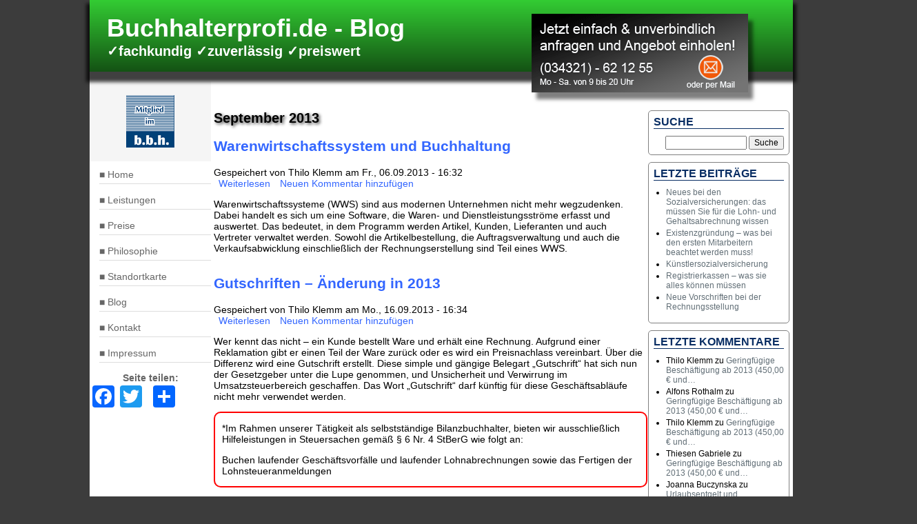

--- FILE ---
content_type: text/html; charset=UTF-8
request_url: https://buchhalterprofi.de/archive/201309
body_size: 25568
content:
<!DOCTYPE html>
<html lang="de" dir="ltr" prefix="content: http://purl.org/rss/1.0/modules/content/  dc: http://purl.org/dc/terms/  foaf: http://xmlns.com/foaf/0.1/  og: http://ogp.me/ns#  rdfs: http://www.w3.org/2000/01/rdf-schema#  schema: http://schema.org/  sioc: http://rdfs.org/sioc/ns#  sioct: http://rdfs.org/sioc/types#  skos: http://www.w3.org/2004/02/skos/core#  xsd: http://www.w3.org/2001/XMLSchema# ">
  <head>
    <meta charset="utf-8" />
<meta name="Generator" content="Drupal 10 (https://www.drupal.org)" />
<meta name="MobileOptimized" content="width" />
<meta name="HandheldFriendly" content="true" />
<meta name="viewport" content="width=device-width, initial-scale=1.0" />
<link rel="icon" href="/themes/custom/buchhalterprofi2016/favicon.ico" type="image/vnd.microsoft.icon" />
<script>window.a2a_config=window.a2a_config||{};a2a_config.callbacks=[];a2a_config.overlays=[];a2a_config.templates={};</script>

    <title>September 2013 | Buchhalterprofi.de</title>
    <link rel="stylesheet" media="all" href="/sites/default/files/css/css_zD_wTpxLgtMCXpI3C4swVON2l87bhp5mbWYB4BqENkQ.css?delta=0&amp;language=de&amp;theme=buchhalterprofi2016&amp;include=eJw9y1EOgjAQhOELFao-eJ9tu0CTbdfsFEk5vQTUl8mX_BlKqSnV7umLcTKtzYU1LgtJY3uZTvlxuz_9LBpIhgi4KAR0Hwj8c2GAZv63quloanzICkne2aGjcblu78wb_Llj0bQKfwC5mTWu" />
<link rel="stylesheet" media="all" href="/sites/default/files/css/css_noPevwen_5BExTTVuLASJEU8JUR9z1ApK1Dpie1pU2c.css?delta=1&amp;language=de&amp;theme=buchhalterprofi2016&amp;include=eJw9y1EOgjAQhOELFao-eJ9tu0CTbdfsFEk5vQTUl8mX_BlKqSnV7umLcTKtzYU1LgtJY3uZTvlxuz_9LBpIhgi4KAR0Hwj8c2GAZv63quloanzICkne2aGjcblu78wb_Llj0bQKfwC5mTWu" />

    
  </head>
  <body class="path-archive">
        <a href="#main-content" class="visually-hidden focusable skip-link">
      Direkt zum Inhalt
    </a>
    
      <div class="dialog-off-canvas-main-canvas" data-off-canvas-main-canvas>
    <div class="layout-container">

  <header role="banner">
      <div class="region region-header">
    <div id="block-buchhalterprofi2016-branding" class="block block-system block-system-branding-block">
  
    
        <a href="/" rel="home" class="site-logo">
      <img src="/sites/default/files/infobg_0.png" alt="Startseite" />
    </a>
        <div class="site-name">
      <a href="/" rel="home">Buchhalterprofi.de</a>
    </div>
        <div class="site-slogan">✓fachkundig ✓zuverlässig ✓preiswert</div>
  </div>
<div id="block-emaillink" class="block block-block-content block-block-content06a8f53a-9478-44bd-83ec-15dbefb0ee4f">
  
    
      
            <div class="clearfix text-formatted field field--name-body field--type-text-with-summary field--label-hidden field__item"><a href="contact" class="emaillink"></a></div>
      
  </div>

  </div>

  </header>

    <div class="region region-primary-menu">
    <div id="block-bbh" class="block block-block-content block-block-content425de068-c566-4439-bc70-e2423d35e638">
  
    
      
            <div class="clearfix text-formatted field field--name-body field--type-text-with-summary field--label-hidden field__item"><img alt="Mitglied im b.b.h." data-entity-type="file" data-entity-uuid="5b260628-7968-4af9-9d4d-825e8590c6e4" src="/sites/default/files/inline-images/bbh-logo.png" class="align-center" width="70" height="76" loading="lazy"></div>
      
  </div>
<nav role="navigation" aria-labelledby="block-buchhalterprofi2016-main-menu-menu" id="block-buchhalterprofi2016-main-menu" class="block block-menu navigation menu--main">
            
  <h2 class="visually-hidden" id="block-buchhalterprofi2016-main-menu-menu">Hauptnavigation</h2>
  

        
                <ul class="menu menu--level-1">
                    <li class="menu-item">
        <a href="/startseite" title="zur Startseite" data-drupal-link-system-path="node/1">Home</a>
              </li>
                <li class="menu-item">
        <a href="/leistungen" title="Übersicht über unsere Leitungen" data-drupal-link-system-path="node/11">Leistungen</a>
              </li>
                <li class="menu-item">
        <a href="/preise" title="Preise und Konditionen" data-drupal-link-system-path="node/17">Preise</a>
              </li>
                <li class="menu-item">
        <a href="/philosophie" data-drupal-link-system-path="node/18">Philosophie</a>
              </li>
                <li class="menu-item">
        <a href="/karte" data-drupal-link-system-path="node/22">Standortkarte</a>
              </li>
                <li class="menu-item">
        <a href="/blog" data-drupal-link-system-path="node/24">Blog</a>
              </li>
                <li class="menu-item">
        <a href="/dienstleistungen" title="Weitere kaufmännische Dienstleistungen">Kontakt</a>
              </li>
                <li class="menu-item">
        <a href="/impressum" data-drupal-link-system-path="node/19">Impressum</a>
              </li>
        </ul>
  


  </nav>
<div id="block-addtoanybuttons" class="block block-addtoany block-addtoany-block">
  
      <h2>Seite teilen:</h2>
    
      <span class="a2a_kit a2a_kit_size_32 addtoany_list" data-a2a-url="https://buchhalterprofi.de/archive/201309" data-a2a-title="Monatliches Archiv"><a class="a2a_button_facebook"></a><a class="a2a_button_twitter"></a><a class="a2a_button_google_plus"></a><a class="a2a_dd addtoany_share" href="https://www.addtoany.com/share#url=https%3A%2F%2Fbuchhalterprofi.de%2Farchive%2F201309&amp;title=Monatliches%20Archiv"></a></span>

  </div>

  </div>

  

  

  

  

  <main role="main">
    <a id="main-content" tabindex="-1"></a>
    <div class="layout-content">
        <div class="region region-content">
    <div data-drupal-messages-fallback class="hidden"></div>
<div id="block-buchhalterprofi2016-page-title" class="block block-core block-page-title-block">
  
    
      
  <h1 class="page-title">September 2013</h1>


  </div>
<div id="block-buchhalterprofi2016-content" class="block block-system block-system-main-block">
  
    
      <div class="views-element-container"><div class="view view-duplicate-of-archiv view-id-duplicate_of_archiv view-display-id-page_1 js-view-dom-id-964a6f4d13e345daf4e808c18f97cdaaace854b5ff6826684272e4cfb107150b">
  
    
      
      <div class="view-content">
          <div class="views-row">
<article data-history-node-id="138" about="/node/138" class="node node--type-blog node--view-mode-teaser">

  
      <h2>
      <a href="/node/138" rel="bookmark"><span class="field field--name-title field--type-string field--label-hidden">Warenwirtschaftssystem und Buchhaltung</span>
</a>
    </h2>
    

      <footer class="node__meta">
      <article typeof="schema:Person" about="/index.php/user/21" class="profile">
  </article>

      <div class="node__submitted">
        Gespeichert von <span class="field field--name-uid field--type-entity-reference field--label-hidden"><span lang="" about="/user/21" typeof="schema:Person" property="schema:name" datatype="">Thilo Klemm</span></span>
 am <span class="field field--name-created field--type-created field--label-hidden"><time datetime="2013-09-06T16:32:59+02:00" title="Freitag, 6. September 2013 - 16:32" class="datetime">Fr., 06.09.2013 - 16:32</time>
</span>
        
      </div>
    </footer>
  
  <div class="node__content">
      <div class="node__links">
    <ul class="links inline"><li class="node-readmore"><a href="/node/138" rel="tag" title="Warenwirtschaftssystem und Buchhaltung" hreflang="de">Weiterlesen<span class="visually-hidden"> über Warenwirtschaftssystem und Buchhaltung</span></a></li><li class="comment-add"><a href="/node/138#comment-form" title="Teilen Sie Ihre Gedanken und Meinungen." hreflang="de">Neuen Kommentar hinzufügen</a></li></ul>  </div>

            <div class="clearfix text-formatted field field--name-body field--type-text-with-summary field--label-hidden field__item"><p>Warenwirtschaftssysteme (WWS) sind aus modernen Unternehmen nicht mehr wegzudenken. Dabei handelt es sich um eine Software, die Waren- und Dienstleistungsströme erfasst und auswertet. Das bedeutet, in dem Programm werden Artikel, Kunden, Lieferanten und auch Vertreter verwaltet werden. Sowohl die Artikelbestellung, die Auftragsverwaltung und auch die Verkaufsabwicklung einschließlich der Rechnungserstellung sind Teil eines WWS.</p></div>
      
  </div>

</article>
</div>
    <div class="views-row">
<article data-history-node-id="139" about="/node/139" class="node node--type-blog node--view-mode-teaser">

  
      <h2>
      <a href="/node/139" rel="bookmark"><span class="field field--name-title field--type-string field--label-hidden">Gutschriften – Änderung in 2013</span>
</a>
    </h2>
    

      <footer class="node__meta">
      <article typeof="schema:Person" about="/user/21" class="profile">
  </article>

      <div class="node__submitted">
        Gespeichert von <span class="field field--name-uid field--type-entity-reference field--label-hidden"><span lang="" about="/user/21" typeof="schema:Person" property="schema:name" datatype="">Thilo Klemm</span></span>
 am <span class="field field--name-created field--type-created field--label-hidden"><time datetime="2013-09-16T16:34:11+02:00" title="Montag, 16. September 2013 - 16:34" class="datetime">Mo., 16.09.2013 - 16:34</time>
</span>
        
      </div>
    </footer>
  
  <div class="node__content">
      <div class="node__links">
    <ul class="links inline"><li class="node-readmore"><a href="/node/139" rel="tag" title="Gutschriften – Änderung in 2013" hreflang="de">Weiterlesen<span class="visually-hidden"> über Gutschriften – Änderung in 2013</span></a></li><li class="comment-add"><a href="/node/139#comment-form" title="Teilen Sie Ihre Gedanken und Meinungen." hreflang="de">Neuen Kommentar hinzufügen</a></li></ul>  </div>

            <div class="clearfix text-formatted field field--name-body field--type-text-with-summary field--label-hidden field__item"><p>Wer kennt das nicht – ein Kunde bestellt Ware und erhält eine Rechnung. Aufgrund einer Reklamation gibt er einen Teil der Ware zurück oder es wird ein Preisnachlass vereinbart. Über die Differenz wird eine Gutschrift erstellt. Diese simple und gängige Belegart „Gutschrift“ hat sich nun der Gesetzgeber unter die Lupe genommen, und Unsicherheit und Verwirrung im Umsatzsteuerbereich geschaffen. Das Wort „Gutschrift“ darf künftig für diese Geschäftsabläufe nicht mehr verwendet werden.</p></div>
      
  </div>

</article>
</div>

    </div>
  
      
          </div>
</div>

  </div>
<div id="block-hinweiszuhilfsleistungen" class="block block-block-content block-block-content49cc9769-93ab-48cc-8c97-431baa3fc1f9">
  
    
      
            <div class="clearfix text-formatted field field--name-body field--type-text-with-summary field--label-hidden field__item"><p>*Im Rahmen unserer Tätigkeit als selbstständige Bilanzbuchhalter, bieten wir ausschließlich Hilfeleistungen in Steuersachen gemäß § 6 Nr. 4 StBerG wie folgt an:</p>

<p>Buchen laufender Geschäftsvorfälle und laufender Lohnabrechnungen sowie das Fertigen der Lohnsteueranmeldungen</p></div>
      
  </div>

  </div>

    </div>
    
          <aside class="layout-sidebar-second" role="complementary">
          <div class="region region-sidebar-second">
    <div class="search-block-form block block-search container-inline" data-drupal-selector="search-block-form" id="block-buchhalterprofi2016-search" role="search">
  
      <h2>Suche</h2>
    
      <form action="/search/node" method="get" id="search-block-form" accept-charset="UTF-8">
  <div class="js-form-item form-item js-form-type-search form-type-search js-form-item-keys form-item-keys form-no-label">
      <label for="edit-keys" class="visually-hidden">Suche</label>
        <input title="Die Begriffe eingeben, nach denen gesucht werden soll." data-drupal-selector="edit-keys" type="search" id="edit-keys" name="keys" value="" size="15" maxlength="128" class="form-search" />

        </div>
<div data-drupal-selector="edit-actions" class="form-actions js-form-wrapper form-wrapper" id="edit-actions"><input data-drupal-selector="edit-submit" type="submit" id="edit-submit" value="Suche" class="button js-form-submit form-submit" />
</div>

</form>

  </div>
<div class="views-element-container block block-views block-views-blockblog-block-2" id="block-blog-last-block">
  
      <h2>Letzte Beiträge</h2>
    
      <div><div class="view view-blog view-id-blog view-display-id-block_2 js-view-dom-id-e1ccbe5a3876f704ec32e94e8803f7c1f100c3576667032a9cd844375f1fc23c">
  
    
      
      <div class="view-content">
      <div class="item-list">
  
  <ul>

          <li><a href="/node/148" hreflang="de">Neues bei den Sozialversicherungen: das müssen Sie für die Lohn- und Gehaltsabrechnung wissen</a></li>
          <li><a href="/node/147" hreflang="de">Existenzgründung – was bei den ersten Mitarbeitern beachtet werden muss!</a></li>
          <li><a href="/node/146" hreflang="de">Künstlersozialversicherung</a></li>
          <li><a href="/node/145" hreflang="de">Registrierkassen – was sie alles können müssen</a></li>
          <li><a href="/node/144" hreflang="de">Neue Vorschriften bei der Rechnungsstellung</a></li>
    
  </ul>

</div>

    </div>
  
          </div>
</div>

  </div>
<div class="views-element-container block block-views block-views-blockletzte-kommentare-block-1" id="block-blog-last-comments">
  
      <h2>letzte Kommentare</h2>
    
      <div><div class="view view-letzte-kommentare view-id-letzte_kommentare view-display-id-block_1 js-view-dom-id-4ec066aa5de80b933bf35c1ede3da53f095faeb491eb2199fa1f984315de6442">
  
    
      
      <div class="view-content">
      <div class="item-list">
  
  <ul>

          <li>Thilo Klemm zu <a href="https://buchhalterprofi.de/node/108">Geringfügige Beschäftigung ab 2013 (450,00 € und…</a></li>
          <li>Alfons Rothalm zu <a href="https://buchhalterprofi.de/node/108">Geringfügige Beschäftigung ab 2013 (450,00 € und…</a></li>
          <li>Thilo Klemm zu <a href="https://buchhalterprofi.de/node/108">Geringfügige Beschäftigung ab 2013 (450,00 € und…</a></li>
          <li>Thiesen Gabriele zu <a href="https://buchhalterprofi.de/node/108">Geringfügige Beschäftigung ab 2013 (450,00 € und…</a></li>
          <li>Joanna Buczynska zu <a href="https://buchhalterprofi.de/node/83">Urlaubsentgelt und Urlaubsabgeltung – dies…</a></li>
    
  </ul>

</div>

    </div>
  
          </div>
</div>

  </div>
<div class="views-element-container block block-views block-views-blockduplicate-of-archiv-block-1" id="block-monatsarchiv">
  
      <h2>Archiv nach Monat</h2>
    
      <div><div class="view view-duplicate-of-archiv view-id-duplicate_of_archiv view-display-id-block_1 js-view-dom-id-6155280eb1300a5a486c9b1b8851953a16cc431c2be7a8a99e325873d8e6000f">
  
    
      
      <div class="view-content">
      <div class="item-list">
  <ul class="views-summary">
      <li><a href="/archive/201502">Februar 2015</a>
              (1)
          </li>
      <li><a href="/archive/201402">Februar 2014</a>
              (1)
          </li>
      <li><a href="/archive/201401">Januar 2014</a>
              (1)
          </li>
      <li><a href="/archive/201311">November 2013</a>
              (3)
          </li>
      <li><a href="/archive/201310">Oktober 2013</a>
              (3)
          </li>
      <li><a href="/archive/201309" class="is-active">September 2013</a>
              (2)
          </li>
      <li><a href="/archive/201308">August 2013</a>
              (5)
          </li>
      <li><a href="/archive/201307">Juli 2013</a>
              (4)
          </li>
      <li><a href="/archive/201306">Juni 2013</a>
              (3)
          </li>
      <li><a href="/archive/201305">Mai 2013</a>
              (4)
          </li>
      <li><a href="/archive/201304">April 2013</a>
              (2)
          </li>
      <li><a href="/archive/201303">März 2013</a>
              (3)
          </li>
      <li><a href="/archive/201302">Februar 2013</a>
              (3)
          </li>
      <li><a href="/archive/201301">Januar 2013</a>
              (3)
          </li>
      <li><a href="/archive/201212">Dezember 2012</a>
              (3)
          </li>
      <li><a href="/archive/201211">November 2012</a>
              (4)
          </li>
      <li><a href="/archive/201210">Oktober 2012</a>
              (3)
          </li>
      <li><a href="/archive/201209">September 2012</a>
              (4)
          </li>
      <li><a href="/archive/201208">August 2012</a>
              (3)
          </li>
      <li><a href="/archive/201207">Juli 2012</a>
              (7)
          </li>
      <li><a href="/archive/201206">Juni 2012</a>
              (4)
          </li>
      <li><a href="/archive/201205">Mai 2012</a>
              (5)
          </li>
      <li><a href="/archive/201204">April 2012</a>
              (6)
          </li>
      <li><a href="/archive/201203">März 2012</a>
              (4)
          </li>
      <li><a href="/archive/201202">Februar 2012</a>
              (3)
          </li>
      <li><a href="/archive/201112">Dezember 2011</a>
              (1)
          </li>
      <li><a href="/archive/201111">November 2011</a>
              (1)
          </li>
      <li><a href="/archive/201110">Oktober 2011</a>
              (1)
          </li>
      <li><a href="/archive/201109">September 2011</a>
              (2)
          </li>
      <li><a href="/archive/201108">August 2011</a>
              (2)
          </li>
      <li><a href="/archive/201107">Juli 2011</a>
              (2)
          </li>
      <li><a href="/archive/201106">Juni 2011</a>
              (3)
          </li>
      <li><a href="/archive/201105">Mai 2011</a>
              (4)
          </li>
      <li><a href="/archive/201104">April 2011</a>
              (4)
          </li>
      <li><a href="/archive/201103">März 2011</a>
              (5)
          </li>
      <li><a href="/archive/201102">Februar 2011</a>
              (4)
          </li>
      <li><a href="/archive/201101">Januar 2011</a>
              (4)
          </li>
    </ul>
</div>

    </div>
  
      
          </div>
</div>

  </div>
<div class="views-element-container block block-views block-views-blockbeliebte-tags-block-1" id="block-popular-tags">
  
      <h2>Stichworte nach Beliebtheit</h2>
    
      <div><div class="view view-beliebte-tags view-id-beliebte_tags view-display-id-block_1 js-view-dom-id-a15e2f76e3a5cfc50d468cf916d6db233826e4dc0e0ddbaa3232bbb6c57fe242">
  
    
      
      <div class="view-content">
      <div class="item-list">
  
  <ul>

          <li><a href="/taxonomy/term/38" hreflang="de">allgemein</a> (51 Artikel)</li>
          <li><a href="/taxonomy/term/11" hreflang="de">Jahresabschluss</a> (47 Artikel)</li>
          <li><a href="/taxonomy/term/84" hreflang="de">Gehalt</a> (44 Artikel)</li>
          <li><a href="/taxonomy/term/115" hreflang="de">Lohn</a> (43 Artikel)</li>
          <li><a href="/taxonomy/term/16" hreflang="de">Finanzbuchhaltung</a> (42 Artikel)</li>
          <li><a href="/taxonomy/term/20" hreflang="de">Umsatzsteuer</a> (27 Artikel)</li>
          <li><a href="/taxonomy/term/1" hreflang="de">Lohnsteuer</a> (24 Artikel)</li>
          <li><a href="/taxonomy/term/13" hreflang="de">Steuer</a> (15 Artikel)</li>
          <li><a href="/taxonomy/term/29" hreflang="de">Existenzgründung</a> (15 Artikel)</li>
          <li><a href="/taxonomy/term/12" hreflang="de">Rechnungswesen</a> (14 Artikel)</li>
          <li><a href="/taxonomy/term/50" hreflang="de">Kosten- und Leistungsrechnung</a> (12 Artikel)</li>
          <li><a href="/taxonomy/term/49" hreflang="de">Anlagenbuchhaltung</a> (7 Artikel)</li>
          <li><a href="/taxonomy/term/101" hreflang="de">2013</a> (6 Artikel)</li>
          <li><a href="/taxonomy/term/103" hreflang="de">News</a> (6 Artikel)</li>
          <li><a href="/taxonomy/term/149" hreflang="de">Minijob</a> (5 Artikel)</li>
          <li><a href="/taxonomy/term/21" hreflang="de">Rechnung</a> (5 Artikel)</li>
          <li><a href="/taxonomy/term/105" hreflang="de">elektronisch</a> (4 Artikel)</li>
          <li><a href="/taxonomy/term/107" hreflang="de">Arbeitnehmer</a> (4 Artikel)</li>
          <li><a href="/taxonomy/term/145" hreflang="de">Sozialversicherung</a> (4 Artikel)</li>
          <li><a href="/taxonomy/term/146" hreflang="de">Sozialversicherungspflicht</a> (4 Artikel)</li>
          <li><a href="/taxonomy/term/96" hreflang="de">Kosten</a> (4 Artikel)</li>
          <li><a href="/taxonomy/term/244" hreflang="de">Änderung</a> (4 Artikel)</li>
          <li><a href="/taxonomy/term/113" hreflang="de">2012</a> (4 Artikel)</li>
          <li><a href="/taxonomy/term/132" hreflang="de">Buchhaltung</a> (4 Artikel)</li>
          <li><a href="/taxonomy/term/18" hreflang="de">EÜR</a> (4 Artikel)</li>
          <li><a href="/taxonomy/term/102" hreflang="de">e-bilanz</a> (4 Artikel)</li>
          <li><a href="/taxonomy/term/7" hreflang="de">Abschreibung</a> (4 Artikel)</li>
          <li><a href="/taxonomy/term/88" hreflang="de">Finanzamt</a> (4 Artikel)</li>
          <li><a href="/taxonomy/term/235" hreflang="de">ELStAM</a> (4 Artikel)</li>
          <li><a href="/taxonomy/term/236" hreflang="de">Lohnbuchhaltung</a> (3 Artikel)</li>
          <li><a href="/taxonomy/term/124" hreflang="de">Bilanz</a> (3 Artikel)</li>
          <li><a href="/taxonomy/term/42" hreflang="de">Darlehen</a> (3 Artikel)</li>
          <li><a href="/taxonomy/term/142" hreflang="de">Verpflegung</a> (3 Artikel)</li>
          <li><a href="/taxonomy/term/222" hreflang="de">Altersvorsorge</a> (3 Artikel)</li>
          <li><a href="/taxonomy/term/76" hreflang="de">Frist</a> (3 Artikel)</li>
          <li><a href="/taxonomy/term/160" hreflang="de">Pfändung</a> (3 Artikel)</li>
          <li><a href="/taxonomy/term/224" hreflang="de">betrieblich</a> (3 Artikel)</li>
          <li><a href="/taxonomy/term/192" hreflang="de">Krankenversicherung</a> (3 Artikel)</li>
          <li><a href="/taxonomy/term/178" hreflang="de">Reisekosten</a> (3 Artikel)</li>
          <li><a href="/taxonomy/term/194" hreflang="de">Rentenversicherung</a> (3 Artikel)</li>
          <li><a href="/taxonomy/term/2" hreflang="de">KFZ</a> (3 Artikel)</li>
          <li><a href="/taxonomy/term/136" hreflang="de">Software</a> (3 Artikel)</li>
          <li><a href="/taxonomy/term/5" hreflang="de">Fahrtenbuch</a> (3 Artikel)</li>
          <li><a href="/taxonomy/term/117" hreflang="de">Student</a> (3 Artikel)</li>
          <li><a href="/taxonomy/term/22" hreflang="de">USTG</a> (3 Artikel)</li>
          <li><a href="/taxonomy/term/139" hreflang="de">Sachbezug</a> (3 Artikel)</li>
          <li><a href="/taxonomy/term/155" hreflang="de">Freigrenze</a> (3 Artikel)</li>
          <li><a href="/taxonomy/term/40" hreflang="de">Auto</a> (3 Artikel)</li>
          <li><a href="/taxonomy/term/140" hreflang="de">unentgeltlich</a> (2 Artikel)</li>
          <li><a href="/taxonomy/term/9" hreflang="de">gwg</a> (2 Artikel)</li>
          <li><a href="/taxonomy/term/41" hreflang="de">PKW</a> (2 Artikel)</li>
          <li><a href="/taxonomy/term/122" hreflang="de">Speisen</a> (2 Artikel)</li>
          <li><a href="/taxonomy/term/267" hreflang="de">privat</a> (2 Artikel)</li>
          <li><a href="/taxonomy/term/10" hreflang="de">2010</a> (2 Artikel)</li>
          <li><a href="/taxonomy/term/221" hreflang="de">Arbeitgeber</a> (2 Artikel)</li>
    
  </ul>

</div>

    </div>
  
          </div>
</div>

  </div>

  </div>

      </aside>
    
  </main>

      <footer role="contentinfo">
        <div class="region region-footer">
    <nav role="navigation" aria-labelledby="block-fussbereich-menu" id="block-fussbereich" class="block block-menu navigation menu--footer">
            
  <h2 class="visually-hidden" id="block-fussbereich-menu">Fußbereich</h2>
  

        
                <ul class="menu menu--level-1">
                    <li class="menu-item">
        <a href="/contact" data-drupal-link-system-path="contact">Kontakt</a>
              </li>
                <li class="menu-item">
        <a href="/impressum">Impressum</a>
              </li>
                <li class="menu-item">
        <a href="/datenschutz">Datenschutz</a>
              </li>
                <li class="menu-item">
        <a href="/partner">Partner</a>
              </li>
                <li class="menu-item">
        <a href="/user/login" title="An der Website anmelden" data-drupal-link-system-path="user/login">Anmelden</a>
              </li>
        </ul>
  


  </nav>

  </div>

    </footer>
  
</div>
  </div>

    
    <script type="application/json" data-drupal-selector="drupal-settings-json">{"path":{"baseUrl":"\/","pathPrefix":"","currentPath":"archive\/201309","currentPathIsAdmin":false,"isFront":false,"currentLanguage":"de"},"pluralDelimiter":"\u0003","suppressDeprecationErrors":true,"ajaxTrustedUrl":{"\/search\/node":true},"user":{"uid":0,"permissionsHash":"f1ca27c2b18681068c655fd11bbee0554fbb97c65f173c59a21d21279a4afda1"}}</script>
<script src="/sites/default/files/js/js_m7P0o_xIA8XHR9ML4xXZeYah7hsbXCezDzzuXgsR8cE.js?scope=footer&amp;delta=0&amp;language=de&amp;theme=buchhalterprofi2016&amp;include=eJxLTEkpyU_Mq9RPhDL00ory80oAbVsJLw"></script>
<script src="https://static.addtoany.com/menu/page.js" defer></script>
<script src="/sites/default/files/js/js_Ol0T9uRNXBHp6yXSq556yzW_BkMNFAIdYALbCrOXS_M.js?scope=footer&amp;delta=2&amp;language=de&amp;theme=buchhalterprofi2016&amp;include=eJxLTEkpyU_Mq9RPhDL00ory80oAbVsJLw"></script>

  </body>
</html>


--- FILE ---
content_type: text/css
request_url: https://buchhalterprofi.de/sites/default/files/css/css_noPevwen_5BExTTVuLASJEU8JUR9z1ApK1Dpie1pU2c.css?delta=1&language=de&theme=buchhalterprofi2016&include=eJw9y1EOgjAQhOELFao-eJ9tu0CTbdfsFEk5vQTUl8mX_BlKqSnV7umLcTKtzYU1LgtJY3uZTvlxuz_9LBpIhgi4KAR0Hwj8c2GAZv63quloanzICkne2aGjcblu78wb_Llj0bQKfwC5mTWu
body_size: 4301
content:
/* @license MIT https://github.com/necolas/normalize.css/blob/3.0.3/LICENSE.md */
html{font-family:sans-serif;-ms-text-size-adjust:100%;-webkit-text-size-adjust:100%;}body{margin:0;}article,aside,details,figcaption,figure,footer,header,hgroup,main,menu,nav,section,summary{display:block;}audio,canvas,progress,video{display:inline-block;vertical-align:baseline;}audio:not([controls]){display:none;height:0;}[hidden],template{display:none;}a{background-color:transparent;}a:active,a:hover{outline:0;}abbr[title]{border-bottom:1px dotted;}b,strong{font-weight:bold;}dfn{font-style:italic;}h1{font-size:2em;margin:0.67em 0;}mark{background:#ff0;color:#000;}small{font-size:80%;}sub,sup{font-size:75%;line-height:0;position:relative;vertical-align:baseline;}sup{top:-0.5em;}sub{bottom:-0.25em;}img{border:0;}svg:not(:root){overflow:hidden;}figure{margin:1em 40px;}hr{box-sizing:content-box;height:0;}pre{overflow:auto;}code,kbd,pre,samp{font-family:monospace,monospace;font-size:1em;}button,input,optgroup,select,textarea{color:inherit;font:inherit;margin:0;}button{overflow:visible;}button,select{text-transform:none;}button,html input[type="button"],input[type="reset"],input[type="submit"]{-webkit-appearance:button;cursor:pointer;}button[disabled],html input[disabled]{cursor:default;}button::-moz-focus-inner,input::-moz-focus-inner{border:0;padding:0;}input{line-height:normal;}input[type="checkbox"],input[type="radio"]{box-sizing:border-box;padding:0;}input[type="number"]::-webkit-inner-spin-button,input[type="number"]::-webkit-outer-spin-button{height:auto;}input[type="search"]{-webkit-appearance:textfield;box-sizing:content-box;}input[type="search"]::-webkit-search-cancel-button,input[type="search"]::-webkit-search-decoration{-webkit-appearance:none;}fieldset{border:1px solid #c0c0c0;margin:0 2px;padding:0.35em 0.625em 0.75em;}legend{border:0;padding:0;}textarea{overflow:auto;}optgroup{font-weight:bold;}table{border-collapse:collapse;border-spacing:0;}td,th{padding:0;}
@media (min--moz-device-pixel-ratio:0){summary{display:list-item;}}
/* @license GPL-2.0-or-later https://www.drupal.org/licensing/faq */
.action-links{margin:1em 0;padding:0;list-style:none;}[dir="rtl"] .action-links{margin-right:0;}.action-links li{display:inline-block;margin:0 0.3em;}.action-links li:first-child{margin-left:0;}[dir="rtl"] .action-links li:first-child{margin-right:0;margin-left:0.3em;}.button-action{display:inline-block;padding:0.2em 0.5em 0.3em;text-decoration:none;line-height:160%;}.button-action::before{margin-left:-0.1em;padding-right:0.2em;content:"+";font-weight:900;}[dir="rtl"] .button-action::before{margin-right:-0.1em;margin-left:0;padding-right:0;padding-left:0.2em;}
.breadcrumb{padding-bottom:0.5em;}.breadcrumb ol{margin:0;padding:0;}[dir="rtl"] .breadcrumb ol{margin-right:0;}.breadcrumb li{display:inline;margin:0;padding:0;list-style-type:none;}.breadcrumb li::before{content:" \BB ";}.breadcrumb li:first-child::before{content:none;}
.button,.image-button{margin-right:1em;margin-left:1em;}.button:first-child,.image-button:first-child{margin-right:0;margin-left:0;}
.collapse-processed > summary{padding-right:0.5em;padding-left:0.5em;}.collapse-processed > summary::before{float:left;width:1em;height:1em;content:"";background:url(/themes/contrib/classy/images/misc/menu-expanded.png) 0 100% no-repeat;}[dir="rtl"] .collapse-processed > summary::before{float:right;background-position:100% 100%;}.collapse-processed:not([open]) > summary::before{-ms-transform:rotate(-90deg);-webkit-transform:rotate(-90deg);transform:rotate(-90deg);background-position:25% 35%;}[dir="rtl"] .collapse-processed:not([open]) > summary::before{-ms-transform:rotate(90deg);-webkit-transform:rotate(90deg);transform:rotate(90deg);background-position:75% 35%;}
.container-inline label::after,.container-inline .label::after{content:":";}.form-type-radios .container-inline label::after,.form-type-checkboxes .container-inline label::after{content:"";}.form-type-radios .container-inline .form-type-radio,.form-type-checkboxes .container-inline .form-type-checkbox{margin:0 1em;}.container-inline .form-actions,.container-inline.form-actions{margin-top:0;margin-bottom:0;}
details{margin-top:1em;margin-bottom:1em;border:1px solid #ccc;}details > .details-wrapper{padding:0.5em 1.5em;}summary{padding:0.2em 0.5em;cursor:pointer;}
.exposed-filters .filters{float:left;margin-right:1em;}[dir="rtl"] .exposed-filters .filters{float:right;margin-right:0;margin-left:1em;}.exposed-filters .form-item{margin:0 0 0.1em 0;padding:0;}.exposed-filters .form-item label{float:left;width:10em;font-weight:normal;}[dir="rtl"] .exposed-filters .form-item label{float:right;}.exposed-filters .form-select{width:14em;}.exposed-filters .current-filters{margin-bottom:1em;}.exposed-filters .current-filters .placeholder{font-weight:bold;font-style:normal;}.exposed-filters .additional-filters{float:left;margin-right:1em;}[dir="rtl"] .exposed-filters .additional-filters{float:right;margin-right:0;margin-left:1em;}
.field__label{font-weight:bold;}.field--label-inline .field__label,.field--label-inline .field__items{float:left;}.field--label-inline .field__label,.field--label-inline > .field__item,.field--label-inline .field__items{padding-right:0.5em;}[dir="rtl"] .field--label-inline .field__label,[dir="rtl"] .field--label-inline .field__items{padding-right:0;padding-left:0.5em;}.field--label-inline .field__label::after{content:":";}
form .field-multiple-table{margin:0;}form .field-multiple-table .field-multiple-drag{width:30px;padding-right:0;}[dir="rtl"] form .field-multiple-table .field-multiple-drag{padding-left:0;}form .field-multiple-table .field-multiple-drag .tabledrag-handle{padding-right:0.5em;}[dir="rtl"] form .field-multiple-table .field-multiple-drag .tabledrag-handle{padding-right:0;padding-left:0.5em;}form .field-add-more-submit{margin:0.5em 0 0;}.form-item,.form-actions{margin-top:1em;margin-bottom:1em;}tr.odd .form-item,tr.even .form-item{margin-top:0;margin-bottom:0;}.form-composite > .fieldset-wrapper > .description,.form-item .description{font-size:0.85em;}label.option{display:inline;font-weight:normal;}.form-composite > legend,.label{display:inline;margin:0;padding:0;font-size:inherit;font-weight:bold;}.form-checkboxes .form-item,.form-radios .form-item{margin-top:0.4em;margin-bottom:0.4em;}.form-type-radio .description,.form-type-checkbox .description{margin-left:2.4em;}[dir="rtl"] .form-type-radio .description,[dir="rtl"] .form-type-checkbox .description{margin-right:2.4em;margin-left:0;}.marker{color:#e00;}.form-required::after{display:inline-block;width:6px;height:6px;margin:0 0.3em;content:"";vertical-align:super;background-image:url(/themes/contrib/classy/images/icons/ee0000/required.svg);background-repeat:no-repeat;background-size:6px 6px;}abbr.tabledrag-changed,abbr.ajax-changed{border-bottom:none;}.form-item input.error,.form-item textarea.error,.form-item select.error{border:2px solid red;}.form-item--error-message::before{display:inline-block;width:14px;height:14px;content:"";vertical-align:sub;background:url(/themes/contrib/classy/images/icons/e32700/error.svg) no-repeat;background-size:contain;}
.icon-help{padding:1px 0 1px 20px;background:url(/themes/contrib/classy/images/misc/help.png) 0 50% no-repeat;}[dir="rtl"] .icon-help{padding:1px 20px 1px 0;background-position:100% 50%;}.feed-icon{display:block;overflow:hidden;width:16px;height:16px;text-indent:-9999px;background:url(/themes/contrib/classy/images/misc/feed.svg) no-repeat;}
.form--inline .form-item{float:left;margin-right:0.5em;}[dir="rtl"] .form--inline .form-item{float:right;margin-right:0;margin-left:0.5em;}[dir="rtl"] .views-filterable-options-controls .form-item{margin-right:2%;}.form--inline .form-item-separator{margin-top:2.3em;margin-right:1em;margin-left:0.5em;}[dir="rtl"] .form--inline .form-item-separator{margin-right:0.5em;margin-left:1em;}.form--inline .form-actions{clear:left;}[dir="rtl"] .form--inline .form-actions{clear:right;}
.item-list .title{font-weight:bold;}.item-list ul{margin:0 0 0.75em 0;padding:0;}.item-list li{margin:0 0 0.25em 1.5em;padding:0;}[dir="rtl"] .item-list li{margin:0 1.5em 0.25em 0;}.item-list--comma-list{display:inline;}.item-list--comma-list .item-list__comma-list,.item-list__comma-list li,[dir="rtl"] .item-list--comma-list .item-list__comma-list,[dir="rtl"] .item-list__comma-list li{margin:0;}
button.link{margin:0;padding:0;cursor:pointer;border:0;background:transparent;font-size:1em;}label button.link{font-weight:bold;}
ul.inline,ul.links.inline{display:inline;padding-left:0;}[dir="rtl"] ul.inline,[dir="rtl"] ul.links.inline{padding-right:0;padding-left:15px;}ul.inline li{display:inline;padding:0 0.5em;list-style-type:none;}ul.links a.is-active{color:#000;}
ul.menu{margin-left:1em;padding:0;list-style:none outside;text-align:left;}[dir="rtl"] ul.menu{margin-right:1em;margin-left:0;text-align:right;}.menu-item--expanded{list-style-type:circle;list-style-image:url(/themes/contrib/classy/images/misc/menu-expanded.png);}.menu-item--collapsed{list-style-type:disc;list-style-image:url(/themes/contrib/classy/images/misc/menu-collapsed.png);}[dir="rtl"] .menu-item--collapsed{list-style-image:url(/themes/contrib/classy/images/misc/menu-collapsed-rtl.png);}.menu-item{margin:0;padding-top:0.2em;}ul.menu a.is-active{color:#000;}
.more-link{display:block;text-align:right;}[dir="rtl"] .more-link{text-align:left;}
.pager__items{clear:both;text-align:center;}.pager__item{display:inline;padding:0.5em;}.pager__item.is-active{font-weight:bold;}
tr.drag{background-color:#fffff0;}tr.drag-previous{background-color:#ffd;}body div.tabledrag-changed-warning{margin-bottom:0.5em;}
tr.selected td{background:#ffc;}td.checkbox,th.checkbox{text-align:center;}[dir="rtl"] td.checkbox,[dir="rtl"] th.checkbox{text-align:center;}
th.is-active img{display:inline;}td.is-active{background-color:#ddd;}
div.tabs{margin:1em 0;}ul.tabs{margin:0 0 0.5em;padding:0;list-style:none;}.tabs > li{display:inline-block;margin-right:0.3em;}[dir="rtl"] .tabs > li{margin-right:0;margin-left:0.3em;}.tabs a{display:block;padding:0.2em 1em;text-decoration:none;}.tabs a.is-active{background-color:#eee;}.tabs a:focus,.tabs a:hover{background-color:#f5f5f5;}
.form-textarea-wrapper textarea{display:block;box-sizing:border-box;width:100%;margin:0;}
.ui-dialog--narrow{max-width:500px;}@media screen and (max-width:600px){.ui-dialog--narrow{min-width:95%;max-width:95%;}}
.messages{padding:15px 20px 15px 35px;word-wrap:break-word;border:1px solid;border-width:1px 1px 1px 0;border-radius:2px;background:no-repeat 10px 17px;overflow-wrap:break-word;}[dir="rtl"] .messages{padding-right:35px;padding-left:20px;text-align:right;border-width:1px 0 1px 1px;background-position:right 10px top 17px;}.messages + .messages{margin-top:1.538em;}.messages__list{margin:0;padding:0;list-style:none;}.messages__item + .messages__item{margin-top:0.769em;}.messages--status{color:#325e1c;border-color:#c9e1bd #c9e1bd #c9e1bd transparent;background-color:#f3faef;background-image:url(/themes/contrib/classy/images/icons/73b355/check.svg);box-shadow:-8px 0 0 #77b259;}[dir="rtl"] .messages--status{margin-left:0;border-color:#c9e1bd transparent #c9e1bd #c9e1bd;box-shadow:8px 0 0 #77b259;}.messages--warning{color:#734c00;border-color:#f4daa6 #f4daa6 #f4daa6 transparent;background-color:#fdf8ed;background-image:url(/themes/contrib/classy/images/icons/e29700/warning.svg);box-shadow:-8px 0 0 #e09600;}[dir="rtl"] .messages--warning{border-color:#f4daa6 transparent #f4daa6 #f4daa6;box-shadow:8px 0 0 #e09600;}.messages--error{color:#a51b00;border-color:#f9c9bf #f9c9bf #f9c9bf transparent;background-color:#fcf4f2;background-image:url(/themes/contrib/classy/images/icons/e32700/error.svg);box-shadow:-8px 0 0 #e62600;}[dir="rtl"] .messages--error{border-color:#f9c9bf transparent #f9c9bf #f9c9bf;box-shadow:8px 0 0 #e62600;}.messages--error p.error{color:#a51b00;}
.node--unpublished{background-color:#fff4f4;}
html,body{height:100%;font-family:Helvetica,Arial;font-size:14px;}body{background-color:#3c3c3c;}header{display:block;float:left;height:104px;margin:0;padding:0;width:100%;position:relative;}.layout-container > footer > div{position:relative;left:180px;}.layout-container > footer ul.menu{padding:5px 0;}header img{display:block;}main{position:relative;left:180px;width:840px;padding-top:160px;}a{text-decoration:none;}article.comment{border:1px solid gray;border-radius:5px;margin:5px;padding:10px;}#block-addtoanybuttons{padding-bottom:10px;}.block-addtoany h2{font-size:14px;margin:0;text-align:center;}.comment .layout-container > footer{background-color:#ccc;border-radius:5px;margin:0;padding:10px;}.comment .layout-container > footer span span{font-weight:bold;}.layout-container{background-color:white;margin:0 auto;padding:0 0 5px 0;width:1020px;position:relative;}.block-system-branding-block{height:84px;font-weight:bold;padding:20px 0 0 25px;}#block-bbh{background:#f5f5f5 none repeat scroll 0 0;padding:20px;position:relative;top:18px;}#block-hinweiszuhilfsleistungen{background:white none repeat scroll 0 0;border:2px solid red;border-radius:10px;width:100%;}#block-hinweiszuhilfsleistungen > div{margin:10px;}#block-hinweiszuhilfsleistungen .clearfix:after{display:inline;}.block-page-title-block h1{font-size:20px;text-shadow:2px 2px 4px rgba(0,0,0,0.75);margin-top:0;}.view-startseiten-kacheln h3{background:white none repeat scroll 0 0;display:inline;font-size:13px;left:17px;padding:0 15px 0 25px;position:relative;top:-13px;}.view-startseiten-kacheln .views-row{position:relative;border:1px solid black;margin:30px 0 40px 0;padding:0 10px 10px;}.view-startseiten-kacheln a{text-decoration:none;}.field--type-image{float:left;padding:0 5px 5px 0;}.frontpage{float:left;padding:0 5px 5px 0;}.orangebox{background:#f15a09;height:10px;left:35px;position:absolute;top:-5px;width:10px;z-index:10;}.site-logo{position:absolute;right:65px;}.site-name a{font-size:36px;}.site-slogan{font-size:20px;}.region-primary-menu{left:0;padding-top:100px;position:absolute;width:176px;}.region-primary-menu li.menu-item{border-color:#ddd;border-style:solid;border-width:0 0 1px;padding:15px 0 5px;}.layout-container > footer li.menu-item{display:inline;padding:0 70px 0 0;}.region-primary-menu ul li::before{content:"■";}.horizontal>div>div{float:left;margin-bottom:20px;}.layout-sidebar-second{position:absolute;right:5px;top:160px;width:205px;font-size:12px;}.layout-sidebar-second .views-row{margin-bottom:20px;}.layout-content{width:625px;}.view-leistungen .views-field-title{min-height:50px;}aside.layout-sidebar-second div.block{border-style:solid;border-width:1px;padding:7px;margin-bottom:10px;border-radius:5px;}aside.layout-sidebar-second div.block h2{border-style:solid;border-width:0 0 1px 0;margin:0 0 10px;text-transform:uppercase;font-size:16px;}aside.layout-sidebar-second div.block a:hover{text-decoration:underline;}aside.layout-sidebar-second #search-block-form{text-align:right;}aside.layout-sidebar-second #search-block-form input[type="search"]{width:110px;}.field--name-field-tags .field__item{display:inline;}#block-monatsarchiv,#block-popular-tags,#block-blog-monatsarchiv{max-height:250px;overflow:hidden;}#block-monatsarchiv:hover,#block-popular-tags:hover,#block-blog-monatsarchiv:hover{max-height:none;}.path-archive .block-system-branding-block .site-name a:after,.path-taxonomy .block-system-branding-block .site-name a:after,.page-path-blog .block-system-branding-block .site-name a:after,.page-node-type-blog .block-system-branding-block .site-name a:after{content:" - Blog";}a.emaillink{height:70px;right:70px;position:absolute;bottom:-30px;width:100px;z-index:100;}a{color:#3366ff;}.layout-container > footer{background:#3c3c3c;}.layout-container > footer a,.layout-container > footer ul.menu a.is-active{color:#fff;}.block-system-branding-block{background:linear-gradient(top,#90c9e6 0%,#4F7C96 100%);background:-moz-linear-gradient(top,#90c9e6 0%,#4F7C96 100%);background:-webkit-linear-gradient(top,#90c9e6 0%,#4F7C96 100%);position:relative;-webkit-box-shadow:0px 10px 5px 5px rgba(0,0,0,0.75);-moz-box-shadow:0px 10px 5px 5px rgba(0,0,0,0.75);box-shadow:0px 10px 5px 5px rgba(0,0,0,0.75);z-index:10;color:white;}.path-archive .block-system-branding-block,.path-taxonomy .block-system-branding-block,.page-path-blog .block-system-branding-block,.page-node-type-blog .block-system-branding-block{background:linear-gradient(top,#33cc33 0%,#145214 100%);background:-moz-linear-gradient(top,#33cc33 0%,#145214 100%);background:-webkit-linear-gradient(top,#33cc33 0%,#145214 100%);}.site-name a{color:white;}.site-logo{-webkit-box-shadow:7px 10px 5px 0px rgba(0,0,0,0.5);-moz-box-shadow:7px 10px 5px 0px rgba(0,0,0,0.5);box-shadow:7px 10px 5px 0px rgba(0,0,0,0.5);}.region-primary-menu,.region-primary-menu a{color:#666 !important;}aside.layout-sidebar-second div.block{border-color:gray;background-color:#fff;}.region-primary-menu{background-color:#fff;}aside.layout-sidebar-second div.block a{color:#626f77;}.layout-sidebar-second h2{background-color:#fff;color:#082d63;}
